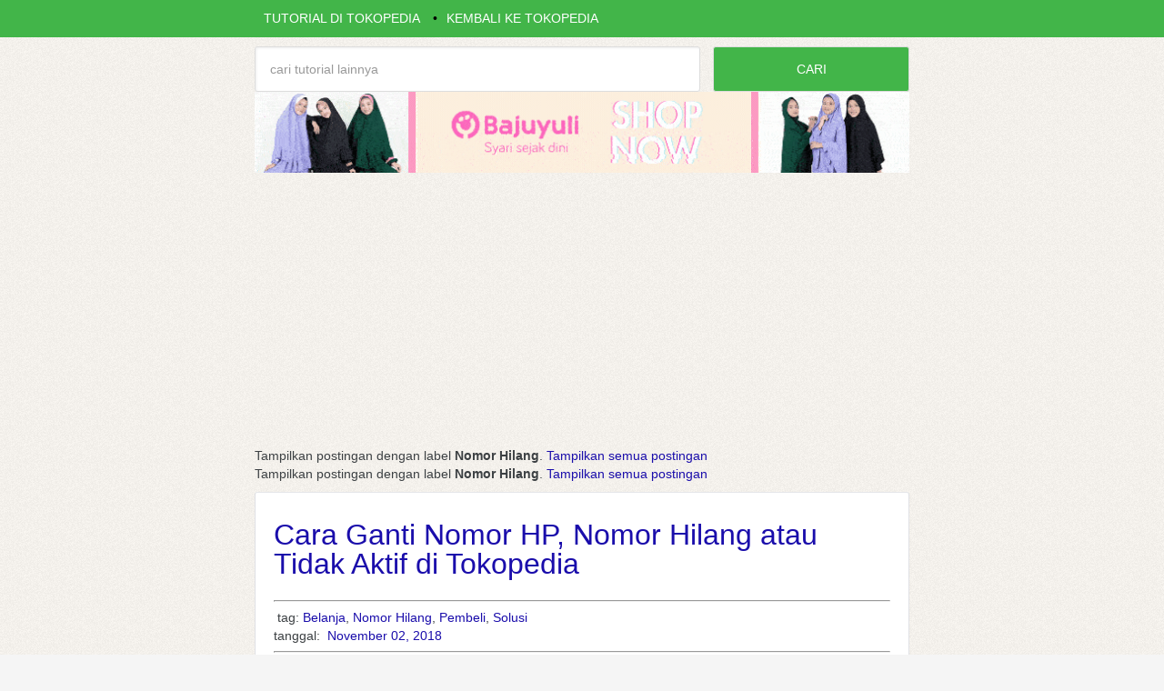

--- FILE ---
content_type: text/html; charset=UTF-8
request_url: https://www.caratokopedia.com/search/label/Nomor%20Hilang
body_size: 17856
content:
<!DOCTYPE html>
<!--[if IE 7]> <html class='ie ie7' expr:dir='data:blog.languageDirection' lang='en-US' xmlns='http://www.w3.org/1999/xhtml' xmlns:b='http://www.google.com/2005/gml/b' xmlns:data='http://www.google.com/2005/gml/data' xmlns:expr='http://www.google.com/2005/gml/expr'> <![endif]--><!--[if IE 8]> <html class='ie ie8' expr:dir='data:blog.languageDirection' lang='en-US' xmlns='http://www.w3.org/1999/xhtml' xmlns:b='http://www.google.com/2005/gml/b' xmlns:data='http://www.google.com/2005/gml/data' xmlns:expr='http://www.google.com/2005/gml/expr'> <![endif]--><!--[if !(IE 7) | !(IE 8) ]><!--><html dir='ltr' lang='en-US' xmlns='http://www.w3.org/1999/xhtml' xmlns:b='http://www.google.com/2005/gml/b' xmlns:data='http://www.google.com/2005/gml/data' xmlns:expr='http://www.google.com/2005/gml/expr'>
<!--<![endif]-->
<head>
<!--googlewebmaster-->
<meta charset='UTF-8'/>
<meta content='width=device-width, initial-scale=1' name='viewport'/>
<meta content='aWVfLtR6ZQ4kj2cEHJapUjAINtzIijDUkY9wzcz9xpY' name='google-site-verification'/>
<meta content='text/html; charset=UTF-8' http-equiv='Content-Type'/>
<meta content='blogger' name='generator'/>
<link href='https://www.caratokopedia.com/favicon.ico' rel='icon' type='image/x-icon'/>
<link href='https://www.caratokopedia.com/search/label/Nomor%20Hilang' rel='canonical'/>
<link rel="alternate" type="application/atom+xml" title="Tutorial di Tokopedia - Atom" href="https://www.caratokopedia.com/feeds/posts/default" />
<link rel="alternate" type="application/rss+xml" title="Tutorial di Tokopedia - RSS" href="https://www.caratokopedia.com/feeds/posts/default?alt=rss" />
<link rel="service.post" type="application/atom+xml" title="Tutorial di Tokopedia - Atom" href="https://www.blogger.com/feeds/547134462008060132/posts/default" />
<link rel="me" href="https://www.blogger.com/profile/18336201366431302963" />
<!--Can't find substitution for tag [blog.ieCssRetrofitLinks]-->
<meta content='Tips, trik, tutorial cara berbelanja dan berjualan di Tokopedia' name='description'/>
<meta content='https://www.caratokopedia.com/search/label/Nomor%20Hilang' property='og:url'/>
<meta content='Tutorial di Tokopedia' property='og:title'/>
<meta content='Tips, trik, tutorial cara berbelanja dan berjualan di Tokopedia' property='og:description'/>
<title>Tutorial di Tokopedia: Nomor Hilang</title>
<!--[if lt IE 9]> <script src="http://html5shim.googlecode.com/svn/trunk/html5.js"></script> <![endif]-->
<style id='page-skin-1' type='text/css'><!--
/*
-----------------------------------------------
Template Name  : The Funk
Author         : NewBloggerThemes.com
Author URL     : http://newbloggerthemes.com/
Theme URL      : http://newbloggerthemes.com/the-funk-blogger-template/
Created Date   : Tuesday, May 12, 2015
License        : GNU General Public License v2 or later
This template is free for both personal and commercial use, But to satisfy the 'attribution' clause of the license, you are required to keep the footer links intact which provides due credit to its authors.
----------------------------------------------- */
body#layout ul{list-style-type:none;list-style:none}
body#layout ul li{list-style-type:none;list-style:none}
body#layout #headerbwrap {height:auto;}
body#layout #content {}
body#layout .nav-headernbt {display:none;}
body#layout .nav-primarynbt {display:none;}
body#layout .widget_search {display:none;}
/* Variable definitions
====================
*/
/* Use this with templates/template-twocol.html */
.section, .widget {
margin:0;
padding:0;
}
/*
HTML5 Reset
---------------------------------------------------------------------------------------------------- */
/* Baseline Normalize
normalize.css v2.1.2 | MIT License | git.io/normalize
--------------------------------------------- */
article,aside,details,figcaption,figure,footer,header,hgroup,main,nav,section,summary {
display: block;
}
audio,canvas,video {
display: inline-block;
}
audio:not([controls]) {
display: none;
height: 0;
}
[hidden] {
display: none;
}
html {
font-family: sans-serif;
-ms-text-size-adjust: 100%;
-webkit-text-size-adjust: 100%;
}
body {
margin: 0;
}
a:focus {
outline: thin dotted;
}
a:active,a:hover {
outline: 0;
}
h1 {
font-size: 1.5em;
margin: .67em 0;
}
abbr[title] {
border-bottom: 1px dotted;
}
b,strong {
font-weight: bold;
}
dfn {
font-style: italic;
}
hr {
-moz-box-sizing: content-box;
box-sizing: content-box;
height: 0;
}
mark {
background: #ff0;
color: #000;
}
code,kbd,pre,samp {
font-family: monospace,serif;
font-size: 1em;
}
pre {
white-space: pre-wrap;
}
q {
quotes: "\201C" "\201D" "\2018" "\2019";
}
small {
font-size: 80%;
}
sub,sup {
font-size: 75%;
line-height: 0;
position: relative;
vertical-align: baseline;
}
sup {
top: -0.5em;
}
sub {
bottom: -0.25em;
}
img {
border: 0;
}
svg:not(:root) {
overflow: hidden;
}
figure {
margin: 0;
}
fieldset {
border: 1px solid silver;
margin: 0 2px;
padding: .35em .625em .75em;
}
legend {
border: 0;
padding: 0;
}
button,input,select,textarea {
font-family: inherit;
font-size: 100%;
margin: 0;
}
button,input {
line-height: normal;
}
button,select {
text-transform: none;
}
button,html input[type="button"],input[type="reset"],input[type="submit"] {
-webkit-appearance: button;
cursor: pointer;
}
button[disabled],html input[disabled] {
cursor: default;
}
input[type="checkbox"],input[type="radio"] {
box-sizing: border-box;
padding: 0;
}
input[type="search"] {
-webkit-appearance: textfield;
-moz-box-sizing: content-box;
-webkit-box-sizing: content-box;
box-sizing: content-box;
}
input[type="search"]::-webkit-search-cancel-button,input[type="search"]::-webkit-search-decoration {
-webkit-appearance: none;
}
button::-moz-focus-inner,input::-moz-focus-inner {
border: 0;
padding: 0;
}
textarea {
overflow: auto;
vertical-align: top;
}
table {
border-collapse: collapse;
border-spacing: 0;
}
/* Box Sizing
--------------------------------------------- */
*,
input[type="search"] {
-webkit-box-sizing: border-box;
-moz-box-sizing: border-box;
box-sizing: border-box;
}
/* Float Clearing
--------------------------------------------- */
.clearfix:before,
.hentry:before,
.footer-widgetsnbt:before,
.nav-primarynbt:before,
.nav-secondarynbt:before,
.site-containernbt:before,
.site-footernbt:before,
.site-headernbt:before,
.site-innernbt:before,
.wrapnbt:before {
content: " ";
display: table;
}
.clearfix:after,
.hentry:after,
.footer-widgetsnbt:after,
.nav-primarynbt:after,
.nav-secondarynbt:after,
.site-containernbt:after,
.site-footernbt:after,
.site-headernbt:after,
.site-innernbt:after,
.wrapnbt:after {
clear: both;
content: " ";
display: table;
}
/*
Defaults
---------------------------------------------------------------------------------------------------- */
/* Typographical Elements
--------------------------------------------- */
html {
font-size: 62.5%;
/* 10px browser default */
;
}
body {
background-color: #f5f5f5;
background-attachment: scroll;
color: #3c4043;
font-family: Rokkitt,sans-serif;
font-size: 14px;
font-weight: 300;
line-height: 20px;
}
a,
button,
input:focus,
input[type="button"],
input[type="reset"],
input[type="submit"],
textarea:focus,
.button {
-webkit-transition: all 0.1s ease-in-out;
-moz-transition: all 0.1s ease-in-out;
-ms-transition: all 0.1s ease-in-out;
-o-transition: all 0.1s ease-in-out;
transition: all 0.1s ease-in-out;
}
::-moz-selection {
background-color: #333;
color: #fff;
}
::selection {
background-color: #333;
color: #fff;
}
a {
color: #666;
text-decoration: none;
}
a img {
margin-bottom: -4px;
margin-bottom: -0.4rem;
}
a:hover {
color: #333;
text-decoration: underline;
}
p {
margin: 0 0 24px;
margin: 0 0 2.4rem;
padding: 0;
}
strong {
font-weight: 700;
}
ol,
ul {
margin: 0;
padding: 0;
}
blockquote,
blockquote::before {
color: #999;
}
blockquote {
margin: 20px 20px 12px;
margin: 2rem 2rem 1.2rem;
}
blockquote::before {
content: "\201C";
display: block;
font-size: 30px;
font-size: 3rem;
height: 0;
left: -20px;
position: relative;
top: -10px;
}
.entry-content code {
background-color: #333;
color: #ddd;
}
cite {
font-style: normal;
}
/* Headings
--------------------------------------------- */
h1,
h2,
h3,
h4,
h5,
h6 {
color: #333;
font-family: Rokkitt, sans-serif;
font-weight: 550;
line-height: 0.8;
margin: 0 0 16px;
margin: 0 0 1.6rem;
}
h1 {
font-size: 30px;
font-size: 3.0rem;
}
h2 {
font-size: 24px;
font-size: 2.4rem;
}
h3 {
font-size: 18px;
font-size: 1.8rem;
}
h4 {
font-size: 15px;
font-size: 1.5rem;
}
h5 {
font-size: 13px;
font-size: 1.3rem;
}
h6 {
font-size: 12px;
font-size: 1.2rem;
}
/* Objects
--------------------------------------------- */
embed,
iframe,
img,
object,
video {
max-width: 100%;
}
/* Forms
--------------------------------------------- */
input,
select,
textarea {
background-color: #fff;
border: 1px solid #ddd !important;
border-radius: 3px;
box-shadow: 1px 1px 3px #eee inset;
color: #999;
font-size: 14px;
font-size: 1.4rem;
padding: 16px;
padding: 1.6rem;
width: 100%;
}
input:focus,
textarea:focus {
border: 1px solid #999;
outline: none;
}
::-moz-placeholder {
color: #999;
opacity: 1;
}
::-webkit-input-placeholder {
color: #999;
}
button,
input[type="button"],
input[type="reset"],
input[type="submit"],
.button,
.entry-content .button {
background-color: #42b549;
border: none;
box-shadow: none;
color: #fff;
cursor: pointer;
padding: 16px 24px;
padding: 1.6rem 2.4rem;
text-transform: uppercase;
width: auto;
}
button:hover,
input:hover[type="button"],
input:hover[type="reset"],
input:hover[type="submit"],
.button:hover,
.entry-content .button:hover {
background-color: #000 !important;
}
.entry-content .button:hover {
color: #fff;
}
.button {
border-radius: 3px;
display: inline-block;
}
input[type="search"]::-webkit-search-cancel-button,
input[type="search"]::-webkit-search-results-button {
display: none;
}
/* Tables
--------------------------------------------- */
table {
border-collapse: collapse;
border-spacing: 0;
line-height: 2;
margin-bottom: 10px;
margin-bottom: 1rem;
width: 100%;
}
tbody {
border-bottom: 1px solid #ddd;
}
th,
td {
text-align: left;
}
th {
font-weight: bold;
text-transform: uppercase;
}
td {
border-top: 1px solid #ddd;
padding: 6px 0;
padding: 0.6rem 0;
}
/*
Structure and Layout
---------------------------------------------------------------------------------------------------- */
/* Site Containers
--------------------------------------------- */
.site-innernbt,
.wrapnbt {
margin: 0 auto;
max-width: 720px;
}
.site-innernbt {
clear: both;
padding-top: 10px;
padding-top: 1rem;
padding-bottom: 10px;
padding-bottom: 1rem;
}
/* Content */
.contentnbt {
float: left;
width: 100%;
}
.full-width-content .contentnbt {
width: 100%;
}
.search-formnbt input[type="submit"] {
border: 0;
clip: rect(0, 0, 0, 0);
height: 1px;
margin: -1px;
padding: 0;
position: absolute;
width: 1px;
}
/* Titles
--------------------------------------------- */
.entry-title {
font-size: 32px;
line-height: 1;
word-wrap: break-word;
}
h2.entry-title:hover {
color: #000 !important;
}
.footer-widgetsnbt .widget h2, .footer-widgetsnbt .widget h3 {
font-size: 18px;
font-size: 1.8rem;
margin-bottom: 24px;
margin-bottom: 2.4rem;
font-weight: bold;
}
/*
Widgets
---------------------------------------------------------------------------------------------------- */
.widget img {
height: auto;
}
/*
.children {
margin-left: 10px;
}
.children li {
list-style-type: circle !important;
}
.widget .sub-menu {
margin-left: 10px;
}
.widget .sub-menu li {
list-style-type: circle;
}
*/
/*
Site Header
---------------------------------------------------------------------------------------------------- */
.site-headernbt {
background-color: #fff;
}
.site-headernbt .wrapnbt {
padding: 40px 0;
padding: 4rem 0;
}
/* Title Area
--------------------------------------------- */
.title-areanbt {
float: left;
font-family: Rokkitt, sans-serif;
font-weight: 700;
padding: 16px 0;
padding: 1.6rem 0;
width: 320px;
}
/*
.header-imagenbt .title-areanbt {
padding: 0;
}
*/
.namablog {
display: block;
border: 5px !important;
line-height: 1;
margin: 0 0 0px;
margin: 0 0 0.0rem;
text-transform: uppercase;
}
.site-titlenbt a,
.site-titlenbt a:hover {
color: #333;
}
.site-descriptionnbt {
color: #999;
font-size: 16px;
font-size: 1.6rem;
font-weight: 300;
line-height: 1;
margin-bottom: 0;
}
/* Full width header, no widgets */
.header-full-width .title-areanbt,
.header-full-width .site-titlenbt {
width: 100%;
}
.header-imagenbt .site-descriptionnbt,
.header-imagenbt .site-titlenbt a {
display: block;
text-indent: -9999px;
}
/* Logo, hide text */
/*
.header-imagenbt .site-headernbt .wrapnbt {
padding: 0;
}
.header-imagenbt .site-titlenbt a {
float: left;
min-height: 164px;
width: 100%;
}
*/
/* Widget Area
--------------------------------------------- */
.site-headernbt .widget-areanbt {
float: right;
text-align: right;
width: 800px;
}
/*
.header-imagenbt .site-headernbt .widget-areanbt {
padding: 40px 0;
padding: 4rem 0;
}
*/
.site-headernbt .search-formnbt {
float: right;
margin-top: 24px;
margin-top: 2.4rem;
}
/*
Site Navigation
---------------------------------------------------------------------------------------------------- */
.thefunk-nav-menunbt {
clear: both;
color: BLACK;
font-family: Rokkitt, sans-serif;
line-height: 1.5;
width: 100%;
}
.thefunk-nav-menunbt li {
display: inline-block;
text-align: left;
}
.thefunk-nav-menunbt a {
border: none;
color: white !important;
display: block;
padding: 10px 10px;
padding: 1rem 1rem;
position: relative;
}
.thefunk-head-navnbt a {
color: black !important;
}
.thefunk-nav-menunbt a:hover,
.thefunk-nav-menunbt .current-menu-item > a,
.thefunk-nav-menunbt .sub-menu .current-menu-item > a:hover {
color: #333 !important;
}
.thefunk-nav-menunbt .sub-menu .current-menu-item > a {
color: #999 !important;
}
.thefunk-nav-menunbt > li > a {
text-transform: uppercase;
}
.thefunk-nav-menunbt .sub-menu {
left: -9999px;
opacity: 0;
position: absolute;
-webkit-transition: opacity .4s ease-in-out;
-moz-transition: opacity .4s ease-in-out;
-ms-transition: opacity .4s ease-in-out;
-o-transition: opacity .4s ease-in-out;
transition: opacity .4s ease-in-out;
width: 200px;
z-index: 99;
}
.thefunk-nav-menunbt .sub-menu a {
color: black !important;
background-color: #fff;
border: 1px solid #eee;
border-top: none;
font-size: 14px;
font-size: 1.4rem;
padding: 16px 20px;
padding: 1.6rem 2rem;
position: relative;
width: 200px;
}
.thefunk-nav-menunbt .sub-menu .sub-menu {
margin: -54px 0 0 199px;
}
.thefunk-nav-menunbt li:hover {
position: static;
}
.thefunk-nav-menunbt li:hover > .sub-menu {
left: auto;
opacity: 1;
}
.thefunk-nav-menunbt > .first > a {
padding-left: 0;
}
.thefunk-nav-menunbt > .last > a {
padding-right: 0;
}
.thefunk-nav-menunbt > .right {
display: inline-block;
float: right;
list-style-type: none;
padding: 28px 0;
padding: 2.8rem 0;
text-transform: uppercase;
}
.thefunk-nav-menunbt > .right > a {
display: inline;
padding: 0;
}
.thefunk-nav-menunbt > .rss > a {
margin-left: 48px;
margin-left: 4.8rem;
}
.thefunk-nav-menunbt > .search {
padding: 14px 0 0;
padding: 1.4rem 0 0;
}
/* Site Header Navigation
--------------------------------------------- */
.site-headernbt .sub-menu {
border-top: 1px solid #eee;
}
.site-headernbt .sub-menu .sub-menu {
margin-top: -55px;
}
/* Primary Navigation
--------------------------------------------- */
.nav-primarynbt {
background-color: #42b549;
}
.nav-primarynbt .namablog{
background-color: #42b549;
}
.nav-primarynbt a:hover,
.nav-primarynbt .current-menu-item > a {
color: #000;
}
.nav-primarynbt .sub-menu a:hover {
color: #000;
}
/* Secondary Navigation
--------------------------------------------- */
.nav-secondarynbt {
background-color: #fff;
}
/*
Content Area
---------------------------------------------------------------------------------------------------- */
/* Entries
--------------------------------------------- */
.hentry {
background-color: #fff;
-webkit-border-radius: 3px;
-moz-border-radius: 3px;
border-radius: 3px;
margin-top: 10px;
margin-top: 1rem;
margin-bottom: 0;
margin-bottom: 0;
padding: 20px 20px 12px;
padding: 2rem 2rem 1.2rem;
border-color: #E5E6E9 #DFE0E4 #D0D1D5;
border-style: solid;
border-width: 1px;
}
.entry-content a {
border-bottom: 1px solid #ddd;
color: #0000EE;
}
.entry-content a:hover {
color: #333;
}
.pbtsharethisbutt a {
border-bottom: 1px solid #ddd;
color: #42b549;
}
.entry-content ol,
.entry-content p,
.entry-content ul,
.quote-caption {
margin-bottom: 26px;
margin-bottom: 2.6rem;
}
.entry-content ol,
.entry-content ul {
margin-left: 40px;
margin-left: 4rem;
}
.entry-content ol li {
list-style-type: decimal;
}
.entry-content ul li {
list-style-type: disc;
}
.entry-content ol ol,
.entry-content ul ul {
margin-bottom: 0;
}
.entry-content .search-formnbt {
width: 50%;
}
.entry-metanbt {
color: #999;
font-family: Rokkitt,sans-serif;
font-size: 16px;
font-size: 1.6rem;
}
.entry-metanbt i {
margin-right: 3px;
}
.entry-header .entry-metanbt {
margin-bottom: 24px;
margin-bottom: 2.4rem;
}
.entry-footernbt .entry-metanbt {
border-top: 2px solid #f5f5f5;
margin: 0 -40px;
margin: 0 -4rem;
padding: 32px 40px 8px;
padding: 3.2rem 4rem 0.8rem;
}
.entry-categoriesnbt,
.entry-tagsnbt {
display: block;
}
/*sitemap-----*/
#sitemap123 {
max-width: 720px;
background-color: #42b549;
color: white;
clear: both;
padding: 20px 20px 16px;
padding: 2rem 2rem 1.6rem;
margin-left: auto;
margin-right: auto;
display: block;
}
#sitemap123 a {
color: white;
}
td.toc-header-col2 {display: none}
td.toc-entry-col2 {display: none}
/*sitemap-----*/
/*
Footer Widgets
---------------------------------------------------------------------------------------------------- */
.footer-widgetsnbt {
background-color: #333;
color: #999;
clear: both;
padding: 20px 20px 16px;
padding: 2rem 2rem 1.6rem;
}
.footer-widgetsnbt-1,
.footer-widgetsnbt-2,
.footer-widgetsnbt-3 {
width: 350px;
}
.footer-widgetsnbt-2 {
width: 350px;
}
.footer-widgetsnbt-1 {
margin-right: 40px;
margin-right: 4rem;
}
.footer-widgetsnbt-1,
.footer-widgetsnbt-2 {
float: left;
}
.footer-widgetsnbt-3 {
float: right;
}
.footer-widgetsnbt a {
/*border-bottom: 1px solid #666;*/
color: #999;
}
.footer-widgetsnbt a:hover {
color: #ddd;
}
.footer-widgetsnbt .widget {
margin-bottom: 24px;
margin-bottom: 2.4rem;
}
.footer-widgetsnbt .widget-title {
color: #fff;
}
.footer-widgetsnbt li {
list-style-type: none;
margin-bottom: 8px;
margin-bottom: 0.8rem;
word-wrap: break-word;
}
.footer-widgetsnbt h2 {
color: #FFF;
}
/*
Site Footer
---------------------------------------------------------------------------------------------------- */
.site-footernbt {
background-color: #fff;
color: #999;
font-size: 14px;
font-size: 1.4rem;
padding: 25px 0;
padding: 2.5rem 0;
text-align: center;
}
.site-footernbt a {
border-bottom: 1px solid #ddd;
}
.site-footernbt p {
margin-bottom: 0;
}
/*
Media Queries
---------------------------------------------------------------------------------------------------- */
@media only screen and (-webkit-min-device-pixel-ratio: 1.5),
only screen and (-moz-min-device-pixel-ratio: 1.5),
only screen and (-o-min-device-pixel-ratio: 3/2),
only screen and (min-device-pixel-ratio: 1.5) {
.header-imagenbt .site-headernbt .wrapnbt {
background: url(images/logo@2x.png) no-repeat left;
background-size: 320px 164px;
}
}
@media only screen and (max-width: 460px) {
.footer-widgetsnbt-3 {
float: left;
}
.postwrap .item img {
max-height: 142px;
}
.postwrap .item {
width: 85% !important;
}
}
.timeline_items_wrapper {
position: relative;
width: 100%;
}
.postwrap .timeline_items {
padding: 0px;
}
.postwrap.postwrapBlog .item, .postwrap.postwrapBlog .item_open {
}
.postwrap .item {
width: 700px;
background: #fff;
color: #777;
font-size: 14px;
line-height: 14px;
position: relative;
margin: 20px;
float: left;
border-color: #E5E6E9 #DFE0E4 #D0D1D5;
border-style: solid;
border-width: 1px;
}
a.image_rollover_bottom, a.image_rollover_right, a.image_rollover_top, a.image_rollover_left {
margin: 0px;
display: block;
text-align: center;
position: relative;
overflow: hidden;
}
a {
text-decoration: none;
color: #1a0dab;
}
.postwrap .item img {
margin-top: 0px;
width: auto;
height: auto;
display: inline;
}
article img {
width: auto;
height: auto;
}
a.image_rollover_bottom img, a.image_rollover_right img, a.image_rollover_top img, a.image_rollover_left img {
display: block;
}
a img {
border: 0px none;
}
.postwrap.postwrapBlog .item .post_date {
font-family: Montserrat;
background: none repeat scroll 0% 0% #42b549;
color: #FFF;
border-radius: 50%;
width: 35px;
height: 35px;
padding: 15px;
text-align: center;
font-size: 24px;
line-height: 24px;
margin: -34px 18px 0px 0px;
float: right;
position: relative;
z-index: 2;
-moz-box-sizing: content-box;
-webkit-box-sizing: content-box;
box-sizing: content-box;
}
.postwrap .item h2 {
font-family: Montserrat;
padding: 20px 20px 10px;
margin: 0px;
font-size: 25px;
line-height: 25px;
color: #42b549;
}
h2 {
font-size: 30px;
}
h1, h2, h3, h4, h5, h6 {
font-weight: normal;
color: #313131;
margin: 10px 0px;
}
.postwrap .item span {
display: block;
margin: 0px 20px 10px;
}
.readmorenbt {
font-family: Montserrat;
padding: 10px;
font-size: 12px;
line-height: 12px;
float: left;
color: #FFF !important;
cursor: pointer;
margin: 0;
border-radius: 3px;
background: none repeat scroll 0% 0% #42b549;
transition: background-color 300ms ease 0s;
}
a.readmorenbt:hover {
background: #000 !important;
color: #fff  !important;
}
.postwrap.postwrapBlog .item .post_date span {
display: block;
width: auto;
height: auto;
font-size: 12px;
line-height: 12px;
margin: 0px;
}
.meta-category {
font-family: "Raleway",sans-serif;
font-size: 13px;
font-weight: 600;
left: 0px;
line-height: 13px;
position: absolute;
text-transform: uppercase;
top: 0px;
margin: 0px !important;
}
.meta-category a {
background: none repeat scroll 0% 0% #42b549;
color: #FFF !important;
display: inline-block;
font-size: 13px;
line-height: 21px;
padding: 5px 10px;
text-decoration: none;
}
/* RIBBON BANNERS */
.ribbonnbt {
position: absolute;
top: 0;
right: 0;
z-index: 5;
text-align: center;
}
/* reset certain elements (in case of conflicting CSS for classes, links, etc.) */
.ribbonnbt .textnbt,
.ribbonnbt .bannernbt,
.ribbonnbt a {
margin: 0;
padding: 0;
border: 0;
outline: 0;
font-size: 100%;
vertical-align: baseline;
background: transparent;
}
.ribbonnbt a {
color: #fff;
text-decoration: none;
}
.no-css-transforms .ribbonnbt {
font-size: 1em;
position: relative;
width: 100%;
}
.ribbonnbt .bannernbt {
-webkit-transform: rotate(45deg);
-moz-transform: rotate(45deg);
-ms-transform: rotate(45deg);
-o-transform: rotate(45deg);
transform: rotate(45deg);
color: #fff;
-webkit-font-smoothing: antialiased;
display: block;
float: right;
position: relative;
right: -14px;
top: 22px;
width: 100px;
}
.ribbon-smallnbt .bannernbt {
right: -8px;
top: 15px;
width: 65px;
}
.ribbon-largenbt .bannernbt {
right: -20px;
top: 32px;
width: 150px;
}
.ribbonnbt .bannernbt::after,
.ribbonnbt .bannernbt::before {
content: '';
display: block;
height: 12px;
position: absolute;
width: 30px;
}
.ribbon-smallnbt .bannernbt::after,
.ribbon-smallnbt .bannernbt::before {
height: 6px;
width: 20px;
}
.ribbon-largenbt .bannernbt::after,
.ribbon-largenbt .bannernbt::before {
height: 18px;
width: 45px;
}
.ribbonnbt .bannernbt::before {
-webkit-transform: skewY(-45deg) translate(50%,15px);
-moz-transform: skewY(-45deg) translate(50%,15px);
-ms-transform: skewY(-45deg) translate(50%,15px);
-o-transform: skewY(-45deg) translate(50%,15px);
-webkit-transform-origin: 100% center;
-moz-transform-origin: 100% center;
-ms-transform-origin: 100% center;
-o-transform-origin: 100% center;
left: -45px;
}
.ribbon-smallnbt .bannernbt::before {
top: -5px;
left: -30px;
}
.ribbon-largenbt .bannernbt::before {
top: 9px;
left: -68px;
}
.ribbonnbt .bannernbt::after {
-webkit-transform: translate(100%,-100%) skewY(45deg) translateX(-58%);
-moz-transform: translate(100%,-100%) skewY(45deg) translateX(-58%);
-ms-transform: translate(100%,-100%) skewY(45deg) translateX(-58%);
-o-transform: translate(100%,-100%) skewY(45deg) translateX(-58%);
-webkit-transform-origin: 0 center;
-moz-transform-origin: 0 center;
-ms-transform-origin: 0 center;
-o-transform-origin: 0 center;
right: -17px;
}
.ribbon-smallnbt .bannernbt::after {
top: 18px;
right: -12px;
}
.ribbon-largenbt .bannernbt::after {
top: 45px;
right: -26px;
}
.no-css-transforms .ribbonnbt .bannernbt {
position: static;
width: 100%;
float: none;
font-size: 10px;
}
.ribbonnbt .textnbt {
position: relative;
z-index: 2;
padding: 6px 0;
font-size: 12px;
font-weight: bold;
min-height: 18px;
line-height: 18px;
text-shadow: 1px 1px 1px rgba(0, 0, 0, 0.20);
white-space: nowrap;
text-overflow: ellipsis;
}
/* small text */
.ribbon-smallnbt .textnbt {
padding: 3px 0;
font-size: 8px;
min-height: 14px;
line-height: 14px;
}
/* large text */
.ribbon-largenbt .textnbt {
padding: 9px 0;
font-size: 18px;
min-height: 28px;
line-height: 28px;
}
.ribbonnbt .textnbt::before,
.ribbonnbt .textnbt::after {
content: '';
display: block;
height: 30px;
position: absolute;
top: 0;
width: 100%;
z-index: -1;
}
/* small text */
.ribbonnbt.ribbon-smallnbt .textnbt::before,
.ribbonnbt.ribbon-smallnbt .textnbt::after {
height: 20px;
}
/* large text */
.ribbonnbt.ribbon-largenbt .textnbt::before,
.ribbonnbt.ribbon-largenbt .textnbt::after {
height: 46px;
}
.ribbonnbt .textnbt::before {
-webkit-transform: translateX(-15%) skewX(-45deg);
-moz-transform: translateX(-15%) skewX(-45deg);
-ms-transform: translateX(-15%) skewX(-45deg);
-o-transform: translateX(-15%) skewX(-45deg);
}
.ribbonnbt .textnbt::after {
-webkit-transform: translateX(15%) skewX(45deg);
-moz-transform: translateX(15%) skewX(45deg);
-ms-transform: translateX(15%) skewX(45deg);
-o-transform: translateX(15%) skewX(45deg);
}
.no-css-transforms .ribbonnbt .textnbt {
height: 25px;
padding: 3px;
}
/*--- Ribbon ---*/
.ribbon-color .bannernbt::after,
.ribbon-color .bannernbt::before {
background-color: black;
}
.ribbon-color .textnbt::before,
.ribbon-color .textnbt::after,
.no-css-transforms .ribbon-color .textnbt {
background-color: #42b549;
}
.search-querynbt {
width: 68% !important;
}
.search-submitnbt {
width: 30% !important;
float: right;
}
h2.date-header {
margin: 10px 0px;
display: none;
}
.main .widget {
margin: 0 0 5px;
padding: 0 0 2px;
}
.main .Blog {
border-bottom-width: 0;
}
#header .description {
}
.feed-links {
clear: both;
}
.post-iconspbt {
margin: 5px 0 0 0;
padding: 0px;
}
.post-locationpbt {
margin: 5px 0;
padding: 0px;
}
.related-postbwrap {
margin: 10px auto 0;
}
.related-postbwrap h4 {
font-weight: bold;
margin: 10px 0;
}
.related-post-style-2,.related-post-style-2 li {
list-style: none;
margin: 0;
padding: 0;
}
.related-post-style-2 li {
border-top: 0px solid #eee;
overflow: hidden;
padding: 10px 0px;
}
.related-post-style-2 li:first-child {
border-top: none;
}
.related-post-style-2 .related-post-item-thumbnail {
width: 80px;
height: 80px;
max-width: none;
max-height: none;
background-color: transparent;
border: none;
float: left;
margin: 2px 10px 0 0;
padding: 0;
}
.related-post-style-2 .related-post-item-title {
font-weight: normal;
font-size: 100%;
}
.related-post-style-2 .related-post-item-summary {
display: block;
}
.pbtsharethisbutt {
overflow: hidden;
padding: 10px 0 5px;
margin: 0;
}
.pbtsharethisbutt ul {
list-style: none;
list-style-type: none;
margin: 0;
padding: 0;
}
.pbtsharethisbutt ul li {
float: left;
margin: 0;
padding: 0;
list-style: none;
list-style-type: none;
}
.pbtsharethisbutt ul li a {
padding: 0 10px;
display: inline-block;
border: none;
}
.pbtsharethisbutt ul li a:hover {
}
.separator a[style="margin-left: 1em; margin-right: 1em;"] {margin-left: auto!important;margin-right: auto!important;}
.separator a[style="clear: left; float: left; margin-bottom: 1em; margin-right: 1em;"] {clear: none !important; float: none !important; margin-bottom: 0em !important; margin-right: 0em !important;}
.separator a[style="clear: left; float: left; margin-bottom: 1em; margin-right: 1em;"] img {float: left !important; margin: 0px 10px 10px 0px;}
.separator a[style="clear: right; float: right; margin-bottom: 1em; margin-left: 1em;"] {clear: none !important; float: none !important; margin-bottom: 0em !important; margin-left: 0em !important;}
.separator a[style="clear: right; float: right; margin-bottom: 1em; margin-left: 1em;"] img {float: right !important; margin: 0px 0px 10px 10px;}
.reaction-buttons table{
border:none;
margin-bottom:5px;
}
.reaction-buttons table, .reaction-buttons td{
border:none !important;
}
.pbtthumbimg {
float:left;
margin:0px 10px 5px 0px;
padding:4px;
border:0px solid #eee;
background:none;
width:200px;
height:auto;
}
body {
background-image: url(https://blogger.googleusercontent.com/img/b/R29vZ2xl/AVvXsEj6AQVJIU9uzkqgm6BYKmhBMhQwvvb-PAX6WtA32v1t9qL8icSr5i341jGiwV580MuEWtHx1ZR1JoTq1Y2nwmlP9AwQOk-QuiI2ewBXJCza3ckBpRDgpODjjyidhm8kZpTdZGFFNzezyHFh/s1600/body.png);
background-repeat: repeat;
background-position: top left;
background-attachment: scroll;
}
.social-buttonsnbt {
font-size: 15px !important;
margin: 0 0 5px 0 !important;
padding: 0 !important;
text-align:center;
line-height: 1;
}
.social-buttonsnbt a {
border: none !important;
}
/* POPULAR POST WIDGET */
.PopularPosts {
background-color:white;
padding: 10px 20px 0 20px;}
.PopularPosts .item-snippet {
font-size: 70%;
color: #42b549;
padding: 5px 0 0 0;
}
.PopularPosts ul li {
box-shadow: 0 0 0 1px black;
color: #2f0dab;
padding: 3px 6px;
margin: 5px;
font-size: 120%;
}
.PopularPosts .item-thumbnail {
max-width: 130px;
height: auto;
border-right: 5px solid #fff;
margin: 0px 10px 10px 0px !important;
position: relative;
float: left;
}
.mobile .PopularPosts .item-thumbnail {
margin: 0px 6px 0px 0px;
display: inline;
float: left;
.mobile .PopularPosts .item-thumbnail a img {
display: block;
margin: 0px;
padding: 0px;
height: 48px;
width: 48px;
}

--></style>
<!-- untuk feed homepage snippet-->
<script type='text/javascript'>
summary_noimg = 350;
summary_img = 500;
img_thumb_height = 150;
img_thumb_width = 200; 
</script>
<script type='text/javascript'>
//<![CDATA[
function removeHtmlTag(strx,chop){ 
if(strx.indexOf("<")!=-1)
{
var s = strx.split("<"); 
for(var i=0;i<s.length;i++){ 
if(s[i].indexOf(">")!=-1){ 
s[i] = s[i].substring(s[i].indexOf(">")+1,s[i].length); 
} 
} 
strx =  s.join(""); 
}
chop = (chop < strx.length-1) ? chop : strx.length-2; 
while(strx.charAt(chop-1)!=' ' && strx.indexOf(' ',chop)!=-1) chop++; 
strx = strx.substring(0,chop-1); 
return strx+'...'; 
}
function createSummaryAndThumb(pID){
var div = document.getElementById(pID);
var imgtag = "";
var img = div.getElementsByTagName("img");
var summ = summary_noimg;
if(img.length>=1) {
imgtag = '<img src="'+img[0].src+'" class="pbtthumbimg"/>';
summ = summary_img;
}

var summary = imgtag + '<div>' + removeHtmlTag(div.innerHTML,summ) + '</div>';
div.innerHTML = summary;
}
//]]>
</script>
<!-- /untuk feed homepage snippet-->
<script async='async' data-ad-client='ca-pub-3048631008455801' src='https://pagead2.googlesyndication.com/pagead/js/adsbygoogle.js'></script>

</head><!--<head>
<link href='https://www.blogger.com/static/v1/widgets/2944754296-widget_css_bundle.css' rel='stylesheet' type='text/css'/>
<link href='https://www.blogger.com/dyn-css/authorization.css?targetBlogID=547134462008060132&amp;zx=4e5dc13e-442a-4cb0-a11f-a54159a1844f' media='none' onload='if(media!=&#39;all&#39;)media=&#39;all&#39;' rel='stylesheet'/><noscript><link href='https://www.blogger.com/dyn-css/authorization.css?targetBlogID=547134462008060132&amp;zx=4e5dc13e-442a-4cb0-a11f-a54159a1844f' rel='stylesheet'/></noscript>
<meta name='google-adsense-platform-account' content='ca-host-pub-1556223355139109'/>
<meta name='google-adsense-platform-domain' content='blogspot.com'/>

</head>-->
<body>
<div class='site-containernbt'>
<nav class='nav-primarynbt'>
<div class='wrapnbt'>
<ul class='thefunk-nav-menunbt'>
<li><div class='namablog'><a href='https://www.caratokopedia.com/'>Tutorial di Tokopedia</a></div></li>
  &#8226;<li><a href='https://shope.ee/7ze3g7Wd1t' target='_blank' title='baju muslim anak perempuan'>Kembali ke Tokopedia</a></li>
</ul>
</div>
</nav>
<div class='site-innernbt'>
<div class='content-sidebar-wrapnbt'>
<div class='contentnbt'>
<div class='widget widget_search'>
<form action='/search' id='searchformnbt' method='get' role='search'>
<div>
<input class='search-querynbt' id='s' name='q' placeholder='cari tutorial lainnya' type='text'/>
<input class='search-submitnbt' id='searchsubmitnbt' type='submit' value='Cari'/>
</div>
</form>
</div>
<div class='mainblogsec section' id='mainblogsec'><div class='widget HTML' data-version='1' id='HTML1'>
<div class='widget-content'>
<a href="https://shope.ee/8zWarzjc2b" target="_blank" title="Jual gamis anak perempuan murah"><img src="https://bajuyuli.com/external/gamis-anak-bajuyuli.gif" alt="Bajuyuli baju muslim anak perempuan" /></a>
</div>
</div><div class='widget Blog' data-version='1' id='Blog1'>
<div class='blog-posts hfeed'>
<div class='status-msg-wrap'>
<div class='status-msg-body'>
Tampilkan postingan dengan label <b>Nomor Hilang</b>. <a href="https://www.caratokopedia.com/">Tampilkan semua postingan</a>
</div>
<div class='status-msg-border'>
<div class='status-msg-bg'>
<div class='status-msg-hidden'>Tampilkan postingan dengan label <b>Nomor Hilang</b>. <a href="https://www.caratokopedia.com/">Tampilkan semua postingan</a></div>
</div>
</div>
</div>
<div style='clear: both;'></div>
<!--Can't find substitution for tag [defaultAdStart]-->

          <div class="date-outer">
        
<h2 class='date-header'><span>Jumat, 02 November 2018</span></h2>

          <div class="date-posts">
        
<div class='post-outer'>
<article class='post hentry' itemprop='blogPost' itemscope='itemscope' itemtype='http://schema.org/BlogPosting'>
<meta content='https://www.caratokopedia.com/' itemprop='mainEntityOfPage'/>
<meta content='Cara Ganti Nomor HP, Nomor Hilang atau Tidak Aktif di Tokopedia' itemprop='headline'/>
<div itemprop='author' itemscope='itemscope' itemtype='https://schema.org/Person'>
<meta content='Akhmad Syahroni' itemprop='name'/></div>
<meta content='2022-03-21T03:19:23Z' itemprop='dateModified'/>
<div itemprop='publisher' itemscope='' itemtype='https://schema.org/Organization'>
<span itemprop='logo' itemscope='' itemtype='https://schema.org/ImageObject'>
<meta itemprop='ImageObject' src='https://www.caratokopedia.com/favicon.ico'/>
<meta content='https://www.caratokopedia.com/' itemprop='url'/>
<meta content='5' itemprop='width'/>
<meta content='5' itemprop='height'/>
</span>
<meta content='Tutorial di Tokopedia' itemprop='name'/>
</div>
<meta content='https://blogger.googleusercontent.com/img/b/R29vZ2xl/AVvXsEibi_qYgMkRmYvpbLNAItdEGYtob2Hsvacg2xU9Kp3ecCKJYgg-Kl9oyebAsQJq3HKmKsYQD1-GOYe4ADi7cJiAXuqYGw9U1uilOpxNxEFwrtRUD13BRSWC5dxQTLhUfIEmUpMijbC5-GY/s1600/halaman-awal-tokopedia.jpeg' itemprop='image'/>
<a name='129458803866116894'></a>
<header class='entry-header'>
<h1 class='post-title entry-title' itemprop='name'>
<a href='https://www.caratokopedia.com/2018/11/cara-ganti-nomor-hp-nomor-hilang-tidak-aktif-tokopedia.html'>Cara Ganti Nomor HP, Nomor Hilang atau Tidak Aktif di Tokopedia</a>
</h1>
<p class='entry-metanbt'><hr/>
&nbsp;tag: <a href='https://www.caratokopedia.com/search/label/Belanja' rel='tag'>Belanja</a>, <a href='https://www.caratokopedia.com/search/label/Nomor%20Hilang' rel='tag'>Nomor Hilang</a>, <a href='https://www.caratokopedia.com/search/label/Pembeli' rel='tag'>Pembeli</a>, <a href='https://www.caratokopedia.com/search/label/Solusi' rel='tag'>Solusi</a>&nbsp;&nbsp;&nbsp;
<br/> tanggal: &nbsp;<meta content='https://www.caratokopedia.com/2018/11/cara-ganti-nomor-hp-nomor-hilang-tidak-aktif-tokopedia.html' itemprop='url'/><a class='timestamp-link' href='https://www.caratokopedia.com/2018/11/cara-ganti-nomor-hp-nomor-hilang-tidak-aktif-tokopedia.html' rel='bookmark' title='permanent link'><span class='published updated' itemprop='datePublished' title='2018-11-02T13:55:00+07:00'>November 02, 2018</span></a>&nbsp;&nbsp;&nbsp;<hr/>
</p>
<script>
/**
* Function that tracks a click on an outbound link in Analytics.
* This function takes a valid URL string as an argument, and uses that URL string
* as the event label. Setting the transport method to 'beacon' lets the hit be sent
* using 'navigator.sendBeacon' in browser that support it.
*/
var trackOutboundLink = function(url) {
   ga('send', 'event', 'outbound', 'click', url, {
     'transport': 'beacon',
     'hitCallback': function(){document.location = url;}
   });
}
</script>
</header>
<div class='post-header-line-1'></div>
<div class='post-body entry-content' id='post-body-129458803866116894' itemprop='articleBody'>
<div id='summary129458803866116894'>Untuk beberapa alasan pasti kita perlu mengganti nomor <i>handphone </i>anda di Tokopedia. Lalu, terkadang kita bingung tentang tata caranya dan bagaimana menyelesaikan masalah-masalah yang terjadi. Kali ini, saya akan coba jelaskan tata cara mengganti nomor <i>handphone</i>&nbsp;anda dan juga menjawab masalah nomor <i>handphone</i>&nbsp;yang hilang atau tidak aktif.<div><br /></div><div>untuk update terbaru karena nomor sudah tidak aktif, bisa baca ini:&nbsp;<a href="https://tongbos.com/p/cara-ganti-no-hp-di-tokopedia-yang-sudah-tidak-aktif/" target="_blank">Cara Ganti No HP di Tokopedia yang Sudah Tidak Aktif</a><br />
<br />
Untuk mengganti nomor lama, silahkan ikuti panduan berikut.<br />
<h3>
1.&nbsp; Masuk Menu Akun</h3>
<table align="center" cellpadding="0" cellspacing="0" class="tr-caption-container" style="margin-left: auto; margin-right: auto; text-align: center;"><tbody>
<tr><td style="text-align: center;"><a href="https://blogger.googleusercontent.com/img/b/R29vZ2xl/AVvXsEibi_qYgMkRmYvpbLNAItdEGYtob2Hsvacg2xU9Kp3ecCKJYgg-Kl9oyebAsQJq3HKmKsYQD1-GOYe4ADi7cJiAXuqYGw9U1uilOpxNxEFwrtRUD13BRSWC5dxQTLhUfIEmUpMijbC5-GY/s1600/halaman-awal-tokopedia.jpeg" style="margin-left: auto; margin-right: auto;"><img alt="Halaman Awal Tokopedia" border="0" data-original-height="774" data-original-width="450" src="https://blogger.googleusercontent.com/img/b/R29vZ2xl/AVvXsEibi_qYgMkRmYvpbLNAItdEGYtob2Hsvacg2xU9Kp3ecCKJYgg-Kl9oyebAsQJq3HKmKsYQD1-GOYe4ADi7cJiAXuqYGw9U1uilOpxNxEFwrtRUD13BRSWC5dxQTLhUfIEmUpMijbC5-GY/s1600/halaman-awal-tokopedia.jpeg" title="Halaman Awal Tokopedia" /></a></td></tr>
<tr><td class="tr-caption" style="text-align: center;">Halaman Awal Tokopedia</td></tr>
</tbody></table>
Langkah pertama, tentu anda perlu membuka aplikasi Tokopedia anda dan pastikan anda sudah <i>login</i>. Di halaman awal, silahkan anda masuk ke menu Akun.<br />
<br />
<h3>
2. Tekan Tombol Pengaturan</h3>
<table align="center" cellpadding="0" cellspacing="0" class="tr-caption-container" style="margin-left: auto; margin-right: auto; text-align: center;"><tbody>
<tr><td style="text-align: center;"><a href="https://blogger.googleusercontent.com/img/b/R29vZ2xl/AVvXsEhNShOAzJkejtEHyFuASoqt_0crm5I_RpGt3srIbnFaCNzNgNeMgGmCE8mJlcop7b75LaZ9_Cw8WKFQSF8A0BmciHLuIu-9PxFfsQjLcJMVNw3QSdWm2m-lQrreOAMeg0lJiuxVv5G7xrQ/s1600/halaman-akun-tokopedia.jpeg" style="margin-left: auto; margin-right: auto;"><img alt="Halaman Akun Tokopedia" border="0" data-original-height="772" data-original-width="450" src="https://cdn.staticaly.com/img/4.bp.blogspot.com/-YSaCGr6gxZ8/W9vUCgSQX9I/AAAAAAAADQA/T7WtjWLiQs4mLxReRIYxl8SWV4G-WlKFgCEwYBhgL/s1600/halaman-akun-tokopedia.jpeg" title="Halaman Akun Tokopedia" /></a></td></tr>
<tr><td class="tr-caption" style="text-align: center;">Halaman Akun Tokopedia</td></tr>
</tbody></table>
Selanjutnya, silahkan anda masuk ke Pengaturan dengan cara menekan tombol gerigi di pojok kanan atas.<br />
<br /><p style="text-align: center;"><span style="background-color: cyan; color: black; font-size: 18px;">TERNYATA ini <a href="https://tongbos.com/p/cara-edit-kecepatan-velocity-edit-video-di-aplikasi-capcut-pelan-cepat-pelan-cepat/" style="background-color: cyan;" target="_blank" title="cara bikin video jedag jedug di Tiktok"><strong>cara bikin video jedag jedug di Tiktok</strong></a>, udah tau belum?</span></p>
<p style="text-align: left;"><br /></p>
<h3>
3. Pilih Data Diri</h3>
<table align="center" cellpadding="0" cellspacing="0" class="tr-caption-container" style="margin-left: auto; margin-right: auto; text-align: center;"><tbody>
<tr><td style="text-align: center;"><a href="https://blogger.googleusercontent.com/img/b/R29vZ2xl/AVvXsEi0OIW1sAIRZ9EJbetbp-FAC8j0J5XWeCtUt5Fs5JyVJP9z9q_i1Lr7Lnpm3fo0VtprHy7kEuvgAdvLaa6IzYspJATco7MoZD5sNrBujb5oVzcPBcsxTqCYV0iWqAYkPdI8Xl_dwr2iD5E/s1600/pengaturan-tokopedia.jpeg" style="margin-left: auto; margin-right: auto;"><img alt="Pengaturan Tokopedia" border="0" data-original-height="774" data-original-width="450" src="https://cdn.staticaly.com/img/1.bp.blogspot.com/-KPiMRBALhO8/W9vUDPmhPaI/AAAAAAAADQE/56G4bNB2fMY9tBeAq98Al4kFYC7MSjdjgCEwYBhgL/s1600/pengaturan-tokopedia.jpeg" title="Pengaturan Tokopedia" /></a></td></tr>
<tr><td class="tr-caption" style="text-align: center;">Pengaturan Tokopedia</td></tr>
</tbody></table>
Di halaman Pengaturan, anda akan melihat beragam menu. Silahkan anda pilih yang paling atas, yaitu menu <b>Akun</b>.<br />
<br />
<h3>
4. Tekan Ubah Akun</h3>
<table align="center" cellpadding="0" cellspacing="0" class="tr-caption-container" style="margin-left: auto; margin-right: auto; text-align: center;"><tbody>
<tr><td style="text-align: center;"><a href="https://blogger.googleusercontent.com/img/b/R29vZ2xl/AVvXsEilNXJgPydWBQrmgzZxbOIsyUD8hRUV90jrvi2LKdHU2KJBiDqi3p6-nVSGgh-mGd6EoIFJCtO1fYws1Q0zckH5WhZKFeosyy6VGcBT7yXLuzsr2hZSXy4H7Lb_kRmnFTeejF2xELpE5iM/s1600/atur-akun-tokopedia.jpeg" style="margin-left: auto; margin-right: auto;"><img alt="Atur Akun Tokopedia" border="0" data-original-height="383" data-original-width="450" src="https://cdn.staticaly.com/img/3.bp.blogspot.com/-YjKw7257AsM/W9vUCdc0bnI/AAAAAAAADP8/TcLAt7ZfL7QWtlUrr4oemzFQoobKH37YACEwYBhgL/s1600/atur-akun-tokopedia.jpeg" title="Atur Akun Tokopedia" /></a></td></tr>
<tr><td class="tr-caption" style="text-align: center;">Atur Akun Tokopedia</td></tr>
</tbody></table>
Selanjutnya, silahkan anda tekan tombol Atur Akun.<br />
<br />
<h3>
5. Tekan Ubah di Bagian Nomor Telepon</h3>
<table align="center" cellpadding="0" cellspacing="0" class="tr-caption-container" style="margin-left: auto; margin-right: auto; text-align: center;"><tbody>
<tr><td style="text-align: center;"><a href="https://blogger.googleusercontent.com/img/b/R29vZ2xl/AVvXsEiaKRJ7U44p21irPajP-eVslnUdbxBVK-cWn09o2S0hbb026SgmmKdNudMDX0QOJ6lbLh1p7lfJaOhJWmXbrsnsdhnivqbIcsP6lxYSyjxhhKGotMujnec0ulFwl_29RUnZ0BFqZ0OA5Qg/s1600/ubah-profil-tokopedia.jpeg" style="margin-left: auto; margin-right: auto;"><img alt="Ubah Kontak Tokopedia" border="0" data-original-height="537" data-original-width="450" src="https://cdn.staticaly.com/img/1.bp.blogspot.com/-tRHhYjiZk_c/W9vUDltmfbI/AAAAAAAADQM/tRxGoDjogDIOTTpsqwLNIIDuS5fLVSUMwCEwYBhgL/s1600/ubah-profil-tokopedia.jpeg" title="Ubah Kontak Tokopedia" /></a></td></tr>
<tr><td class="tr-caption" style="text-align: center;">Ubah Kontak Tokopedia</td></tr>
</tbody></table>
Kemudian, anda akan masuk ke halaman profil dimana anda bisa merubah informasi mengenai diri anda dan juga kontak anda. Silahkan anda tekan tombol <b>Ubah</b>&nbsp;yang ada di sebelah nomor telepon.<br />
<br />
<h3>
6. Lakukan Verifikasi</h3>
<table align="center" cellpadding="0" cellspacing="0" class="tr-caption-container" style="margin-left: auto; margin-right: auto; text-align: center;"><tbody>
<tr><td style="text-align: center;"><a href="https://blogger.googleusercontent.com/img/b/R29vZ2xl/AVvXsEhHyDUgwRw__4SDxRNTg4y4IVHb8ZMTHV0Fh9t2Bu0_ncLNK0ScFzoJ2fu2VY9Suik3Z5QvB3zPBge9FlBP7-AcO9n7v34ztGRbRrMtB93aUkRL96-hqQeg6sgeEurIJQB2fXTGEUJmy3U/s1600/verifikasi-otp-tokopedia.jpeg" style="margin-left: auto; margin-right: auto;"><img alt="Pilih Metode Verifikasi Tokopedia" border="0" data-original-height="545" data-original-width="450" src="https://cdn.staticaly.com/img/3.bp.blogspot.com/-AJ025ivR22Q/W9vUEDHgmUI/AAAAAAAADQM/1Y6JcAdVjiwHPmb4b5ilHTfHuu4cW2_7wCEwYBhgL/s1600/verifikasi-otp-tokopedia.jpeg" title="Pilih Metode Verifikasi Tokopedia" /></a></td></tr>
<tr><td class="tr-caption" style="text-align: center;">Pilih Metode Verifikasi Tokopedia</td></tr>
</tbody></table>
Lalu pilih metode verifikasi yang diperlukan. Jika nomor telepon anda saat ini ada di <i>handphone</i>&nbsp;yang anda gunakan saat ini, saya sarankan anda untuk menggunakan SMS agar lebih cepta dan praktis.<br />
<br />
<h3>
8. Masukkan Nomor Handphone Baru</h3>
<table align="center" cellpadding="0" cellspacing="0" class="tr-caption-container" style="margin-left: auto; margin-right: auto; text-align: center;"><tbody>
<tr><td style="text-align: center;"><a href="https://blogger.googleusercontent.com/img/b/R29vZ2xl/AVvXsEjUGABsI4cw7RipkdhtBM3IWPe8WCmVvvqkhhYIBjrVyZjprt-yTT949EIZNhGgYKZmxmNs2VD4rVZB-sz-doGEC3RvCIOQGMU0KZOQ1uyZWBR5k3ZBwLM5F9EDZalTM056GLNnds4izao/s1600/nomor-handphone-baru-tokopedia.jpeg" style="margin-left: auto; margin-right: auto;"><img alt="Masukkan Nomor Handphone baru (Tokopedia)" border="0" data-original-height="1280" data-original-width="720" height="640" src="https://cdn.staticaly.com/img/3.bp.blogspot.com/-4VyHtF8wWqc/W9vUDBJXaOI/AAAAAAAADQI/ecDDHKJQC2QykCGKRW-NUASqLQJDTP0_QCEwYBhgL/s640/nomor-handphone-baru-tokopedia.jpeg" title="Masukkan Nomor Handphone baru (Tokopedia)" width="360" /></a></td></tr>
<tr><td class="tr-caption" style="text-align: center;">Masukkan Nomor Handphone baru (Tokopedia)</td></tr>
</tbody></table>
Setelah itu, silahkan anda masukkan nomor baru yang hendak anda jadikan kontak Tokopedia anda. Bila sudah langsung tekan tombol <b>Lanjutkan</b>.<br />
<br />
<h3>
9. Verifikasi Nomor Handphone Baru</h3>
<table align="center" cellpadding="0" cellspacing="0" class="tr-caption-container" style="margin-left: auto; margin-right: auto; text-align: center;"><tbody>
<tr><td style="text-align: center;"><a href="https://blogger.googleusercontent.com/img/b/R29vZ2xl/AVvXsEhHyDUgwRw__4SDxRNTg4y4IVHb8ZMTHV0Fh9t2Bu0_ncLNK0ScFzoJ2fu2VY9Suik3Z5QvB3zPBge9FlBP7-AcO9n7v34ztGRbRrMtB93aUkRL96-hqQeg6sgeEurIJQB2fXTGEUJmy3U/s1600/verifikasi-otp-tokopedia.jpeg" style="margin-left: auto; margin-right: auto;"><img alt="Verifikasi Menggunakan Nomor Baru" border="0" data-original-height="545" data-original-width="450" src="https://cdn.staticaly.com/img/3.bp.blogspot.com/-AJ025ivR22Q/W9vUEDHgmUI/AAAAAAAADQM/1Y6JcAdVjiwHPmb4b5ilHTfHuu4cW2_7wCEwYBhgL/s1600/verifikasi-otp-tokopedia.jpeg" title="Verifikasi Menggunakan Nomor Baru" /></a></td></tr>
<tr><td class="tr-caption" style="text-align: center;">Verifikasi Menggunakan Nomor Baru</td></tr>
</tbody></table>
Terakhir, lakukan verifikasi kembali menggunakan nomor telepon anda yang baru.<br />
<br />
<h3>
Bagaimana jika nomor hilang atau tidak aktif?</h3>
Jika nomor anda hilang atau tidak aktif bagaimana? Anda tidak perlu khawatir, anda dapat merubahnya dengan mengikuti panduan diatas. Hanya saja, ketika anda diminta melakukan verifikasi, anda perlu melakukannya menggunakan email.<br />
<br />
<br />
Saya harap panduan ini bisa membantu anda menyelesaikan masalah anda. Selamat mencoba dan selamat kembali bertransaksi di Tokopedia.</div></div>
<script type='text/javascript'>createSummaryAndThumb("summary129458803866116894");</script>
<div style='float:right;padding-right:10px;margin-top:10px;'>
<a class='readmorenbt' href='https://www.caratokopedia.com/2018/11/cara-ganti-nomor-hp-nomor-hilang-tidak-aktif-tokopedia.html'>baca selengkapnya</a>
</div>
<div style='clear: both;'></div>
<hr/>
</div>
</article>
<div style='clear: both;'></div>
</div>

        </div></div>
      
<!--Can't find substitution for tag [adEnd]-->
</div>
<div style='clear: both;'></div>
<br/>
</div><div class='widget PopularPosts' data-version='1' id='PopularPosts1'>
<h2>Baca juga:</h2>
<div class='widget-content popular-posts'>
<ul>
<li>
<div class='item-content'>
<div class='item-thumbnail'>
<a href='https://www.caratokopedia.com/2018/11/cara-ganti-nomor-hp-nomor-hilang-tidak-aktif-tokopedia.html' target='_blank'>
<img alt='' border='0' src='https://blogger.googleusercontent.com/img/b/R29vZ2xl/AVvXsEibi_qYgMkRmYvpbLNAItdEGYtob2Hsvacg2xU9Kp3ecCKJYgg-Kl9oyebAsQJq3HKmKsYQD1-GOYe4ADi7cJiAXuqYGw9U1uilOpxNxEFwrtRUD13BRSWC5dxQTLhUfIEmUpMijbC5-GY/w72-h72-p-k-no-nu/halaman-awal-tokopedia.jpeg'/>
</a>
</div>
<div class='item-title'><a href='https://www.caratokopedia.com/2018/11/cara-ganti-nomor-hp-nomor-hilang-tidak-aktif-tokopedia.html'>Cara Ganti Nomor HP, Nomor Hilang atau Tidak Aktif di Tokopedia</a></div>
<div class='item-snippet'>Untuk beberapa alasan pasti kita perlu mengganti nomor handphone anda di Tokopedia. Lalu, terkadang kita bingung tentang tata caranya dan ba...</div>
</div>
<div style='clear: both;'></div>
</li>
<li>
<div class='item-content'>
<div class='item-thumbnail'>
<a href='https://www.caratokopedia.com/2018/10/cara-login-masuk-menggunakan-dua-akun-1-hp.html' target='_blank'>
<img alt='' border='0' src='https://blogger.googleusercontent.com/img/b/R29vZ2xl/AVvXsEgi56aVOMnRf48OLTAOEA3pwYW3ZERpo4t-HpniCmDEZApL3OK2kzv6C0fc3reCtFM3HD6amiktygNaAskj_z82szaw1FTdHElh_1Xa6WlRxt6b-3BZXsD_m2iBqS5ivjcQC0zKtaDMKIw/w72-h72-p-k-no-nu/parallel-space-multiple-accounts.jpg'/>
</a>
</div>
<div class='item-title'><a href='https://www.caratokopedia.com/2018/10/cara-login-masuk-menggunakan-dua-akun-1-hp.html'>Cara Login/Masuk Tokopedia Menggunakan Dua Akun 1 HP</a></div>
<div class='item-snippet'>Bila anda mempunyai dua akun di satu marketplace Tokopedia, tentu akan menjadi perkara yang merepotkan untuk melakukan login/logout . Khusus...</div>
</div>
<div style='clear: both;'></div>
</li>
<li>
<div class='item-content'>
<div class='item-thumbnail'>
<a href='https://www.caratokopedia.com/2019/01/cara-setting-diskon-tokopedia.html' target='_blank'>
<img alt='' border='0' src='https://blogger.googleusercontent.com/img/b/R29vZ2xl/AVvXsEiJSy6ybxx3PjEkci46FmdN8AxAiiS-Nte94BJ4h16MLLQWu4b5vUsuuDEXdID4IZA2RiPX5pLzZSLdQ6DsIsxK5sB6Wlm86-qlc3wNz3GtEejbyNrmHwy5cUdBLGnO8BsKz4oCDLD5PcI/w72-h72-p-k-no-nu/logo-tokopedia.png'/>
</a>
</div>
<div class='item-title'><a href='https://www.caratokopedia.com/2019/01/cara-setting-diskon-tokopedia.html'>Cara Mudah Setting Diskon di Tokopedia</a></div>
<div class='item-snippet'>  Cara Mudah Setting Diskon di Tokopedia   Sebagai pelaku bisnis online di marketplace, seperti Tokopedia, tentunya memiliki banyak tantanga...</div>
</div>
<div style='clear: both;'></div>
</li>
</ul>
</div>
</div></div>
</div>
</div>
</div>
<!-- sitemap untuk crawler internal link -->
<div id='sitemap123'>
<div id='bp_tocm'>
<div id='bp_toc'>
<script type='text/javascript'>
//<![CDATA[
var postTitle=[],postUrl=[],postDate=[],postSum=[],postLabels=[],sortBy="datenewest",tocLoaded=!1,numChars=250,postFilter="",tocdiv=document.getElementById("bp_toc"),totalEntires=0,totalPosts=0; function loadtoc(c){if("entry"in c.feed){var d=c.feed.entry.length;totalEntires+=d;totalPosts=c.feed.openSearch$totalResults.$t;if(totalPosts>totalEntires){var b=document.createElement("script");b.type="text/javascript";startindex=totalEntires+1;b.setAttribute("src","/feeds/posts/summary?start-index="+startindex+"&max-results=500&alt=json-in-script&callback=loadtoc");tocdiv.appendChild(b)}for(b=0;b<d;b++){for(var a=c.feed.entry[b],e=a.title.$t,k=a.published.$t.substring(0,10),l,f=0;f<a.link.length;f++)if("alternate"== a.link[f].rel){l=a.link[f].href;break}var g="content"in a?a.content.$t:"summary"in a?a.summary.$t:"",g=g.replace(/<\S[^>]*>/g,"");if(g.length>numChars)var g=g.substring(0,numChars),h=g.lastIndexOf(" "),g=g.substring(0,h)+"...";h="";if("category"in a){for(f=0;f<a.category.length;f++)h+="<a href=\"javascript:filterPosts('"+a.category[f].term+"');\" title=\"Click here to select all posts with label '"+a.category[f].term+"'\">"+a.category[f].term+"</a>, ";a=h.lastIndexOf(",");-1!=a&&(h=h.substring(0, a))}postTitle.push(e);postDate.push(k);postUrl.push(l);postSum.push(g);postLabels.push(h)}}totalEntires==totalPosts&&(tocLoaded=!0,showToc());sortPosts(sortBy);tocLoaded=!0}function filterPosts(c){postFilter=c;displayToc(postFilter)}function allPosts(){postFilter="";displayToc(postFilter)} function sortPosts(c){function d(a,b){var c=postTitle[a];postTitle[a]=postTitle[b];postTitle[b]=c;c=postDate[a];postDate[a]=postDate[b];postDate[b]=c;c=postUrl[a];postUrl[a]=postUrl[b];postUrl[b]=c;c=postSum[a];postSum[a]=postSum[b];postSum[b]=c;c=postLabels[a];postLabels[a]=postLabels[b];postLabels[b]=c}for(var b=0;b<postTitle.length-1;b++)for(var a=b+1;a<postTitle.length;a++)"titleasc"==c&&postTitle[b]>postTitle[a]&&d(b,a),"titledesc"==c&&postTitle[b]<postTitle[a]&&d(b,a),"dateoldest"==c&&postDate[b]> postDate[a]&&d(b,a),"datenewest"==c&&postDate[b]<postDate[a]&&d(b,a)} function displayToc(c){var d=0,b,a="Click to sort by title",e="Click to sort by date",k="";"titleasc"==sortBy&&(a+=" (descending)",e+=" (newest first)");"titledesc"==sortBy&&(a+=" (ascending)",e+=" (newest first)");"dateoldest"==sortBy&&(a+=" (ascending)",e+=" (newest first)");"datenewest"==sortBy&&(a+=" (ascending)",e+=" (oldest first)");""!=postFilter&&(k="Click to show all posts");b="<table><tr>";b+='<td class="toc-header-col1">';b+='<a href="javascript:toggleTitleSort();" title="'+a+'">POST TITLE</a>'; b+="</td>";b+='<td class="toc-header-col2">';b+='<a href="javascript:toggleDateSort();" title="'+e+'">POST DATE</a>';b+="</td>";b+='<td class="toc-header-col3">';b+='<a href="javascript:allPosts();" title="'+k+'">LABELS</a>';b+="</td>";b+="</tr>";for(a=0;a<postTitle.length;a++)""==c?(b+='<tr><td class="toc-entry-col1"><a href="'+postUrl[a]+'" title="'+postSum[a]+'">'+postTitle[a]+'</a></td><td class="toc-entry-col2">'+postDate[a]+'</td><td class="toc-entry-col3">'+postLabels[a]+"</td></tr>",d++): (z=postLabels[a].lastIndexOf(c),-1!=z&&(b+='<tr><td class="toc-entry-col1"><a href="'+postUrl[a]+'" title="'+postSum[a]+'">'+postTitle[a]+'</a></td><td class="toc-entry-col2">'+postDate[a]+'</td><td class="toc-entry-col3">'+postLabels[a]+"</td></tr>",d++));b+="</table>";c=d==postTitle.length?'<div class="toc-note">Displaying all '+postTitle.length+" posts<br/></div>":'<div class="toc-note">Displaying '+d+" posts labeled '"+(postFilter+"' of "+postTitle.length+" posts total<br/></div>");tocdiv.innerHTML= c+b}function toggleTitleSort(){sortBy="titleasc"==sortBy?"titledesc":"titleasc";sortPosts(sortBy);displayToc(postFilter)}function toggleDateSort(){sortBy="datenewest"==sortBy?"dateoldest":"datenewest";sortPosts(sortBy);displayToc(postFilter)}function showToc(){tocLoaded?(displayToc(postFilter),document.getElementById("toclink")):alert("Just wait... TOC is loading")} function hideToc(){document.getElementById("toc").innerHTML="";document.getElementById("toclink").innerHTML='<a href="#" onclick="scroll(0,0); showToc(); Effect.toggle(\'toc-result\',\'blind\');">\u00bb Show Table of Contents</a> '};
//]]>
</script>
<script src='/feeds/posts/summary?alt=json-in-script&max-results=99999&callback=loadtoc' type='text/javascript'></script>
</div>
</div></div>
<script>
  (function(i,s,o,g,r,a,m){i['GoogleAnalyticsObject']=r;i[r]=i[r]||function(){
  (i[r].q=i[r].q||[]).push(arguments)},i[r].l=1*new Date();a=s.createElement(o),
  m=s.getElementsByTagName(o)[0];a.async=1;a.src=g;m.parentNode.insertBefore(a,m)
  })(window,document,'script','https://www.google-analytics.com/analytics.js','ga');

  ga('create', 'UA-124744359-1', 'auto');
  ga('send', 'pageview');

</script>
<script>
/**
* Function that tracks a click on an outbound link in Analytics.
* This function takes a valid URL string as an argument, and uses that URL string
* as the event label. Setting the transport method to 'beacon' lets the hit be sent
* using 'navigator.sendBeacon' in browser that support it.
*/
var trackOutboundLink = function(url) {
   ga('send', 'event', 'outbound', 'click', url, {
     'transport': 'beacon',
     'hitCallback': function(){window.open(url);}
   });
}
</script>
<!-- Global site tag (gtag.js) - Google Analytics -->
<script async='async' src='https://www.googletagmanager.com/gtag/js?id=UA-124744359-1'></script>
<script>
  window.dataLayer = window.dataLayer || [];
  function gtag(){dataLayer.push(arguments);}
  gtag('js';, new Date());

  gtag('config', 'UA-124744359-1');
</script>
<div class='footer-widgetsnbt'>
<div class='wrapnbt'>
<div class='footer-widgetsnbt-1 widget-areanbt'>
<div class='footersec no-items section' id='footersec1'></div>
</div>
<div class='footer-widgetsnbt-2 widget-areanbt'>
<div class='footersec no-items section' id='footersec2'></div>
</div>
<div class='footer-widgetsnbt-3 widget-areanbt'>
<div class='footersec no-items section' id='footersec3'></div>
</div>
</div>
</div>
<footer class='site-footernbt'>
<div class='wrapnbt'>
<!--div class='social-buttonsnbt'> <a href='https://plus.google.com/' rel='nofollow' target='_blank' title='Google Plus'>&#8226; G+ &#8226; </a> <a href='https://twitter.com/' rel='nofollow' target='_blank' title='Twitter'>TW &#8226;</a> <a href='https://www.facebook.com/' rel='nofollow' target='_blank' title='Facebook'>FB &#8226;</a> <a href='http://instagram.com/' rel='nofollow' target='_blank' title='Instagram'>IG &#8226;</a> <a href='https://www.youtube.com/' rel='nofollow' target='_blank' title='Youtube'>YT &#8226;</a> <a href='http://www.pinterest.com/' rel='nofollow' target='_blank' title='Pinterest'>PI &#8226;</a> <a expr:href='data:blog.homepageUrl + &quot;feeds/posts/default&quot;' rel='nofollow' target='_blank' title='RSS'>RSS &#8226;</a> </div-->
<p><!-- Do not edit or remove credits without our permission: newbloggerthemes.com -->
Copyright &#169; <script type='text/javascript'>var creditsyear = new Date();document.write(creditsyear.getFullYear());</script>
<a href='https://www.caratokopedia.com/'>Tutorial di Tokopedia</a> | Powered by <a href="//www.blogger.com/">Blogger</a><br/>Design by <a href='http://www.garoblogz.com/' target='_blank'>GR</a>
</p>
</div>
</footer>
</div>
<script>
//<![CDATA[
HG_makeSticky("HTML1"); // enter your widget ID here
function HG_makeSticky(elem) {
    var HG_sticky = document.getElementById(elem);
    var scrollee = document.createElement("div");
    HG_sticky.parentNode.insertBefore(scrollee, HG_sticky);
    var width = HG_sticky.offsetWidth;
    var iniClass = HG_sticky.className + ' HG_sticky';
    window.addEventListener('scroll', HG_sticking, false);
    function HG_sticking() {
        var rect = scrollee.getBoundingClientRect();
        if (rect.top < 0) {
            HG_sticky.className = iniClass + ' HG_sticking';
            HG_sticky.style.width = width + "px";
        } else {
            HG_sticky.className = iniClass;
        }
    }
}
//]]>
</script>
<style>
.HG_sticking {background:#f2f2f2 !important; position:fixed !important; top:0; z-index:9999; margin-top: 0; position:relative9 !important;}
</style>
<!-- START The popup container -->
<div id='popup' style='display:none;position:fixed;z-index:1;left:0;top:0;width:100%;height:100%;overflow:auto;background-color:rgba(0,0,0,0.4);'>
<!-- Popup content -->
<div class='popup-content' style='background-color:#fefefe;position:absolute;top:50%;left:50%;transform:translate(-50%, -50%);padding:20px;border:1px solid #888;width:80%;text-align:center;'>
<span class='close' onclick='document.getElementById(&#39;popup&#39;).style.display=&#39;none&#39;' style='color:#aaaaaa;float:right;font-size:28px;font-weight:bold;cursor:pointer;'>&#215;</span>
<img class='popup-image' onclick='window.open(&#39;https://ghanirozaqi.com/rdrcaratokopedia&#39;, &#39;_blank&#39;)' src='https://bajuyuli.com/external/0000-banner-popup' style='max-width:100%;max-height:70vh;margin-bottom:10px;cursor:pointer;transition:transform 0.2s ease-in-out;'/>
<p><a class='popup-link' href='https://ghanirozaqi.com/rdrcaratokopedia' style='font-weight:bold;color:#008CBA;text-decoration:none;cursor:pointer;transition:opacity 0.2s ease-in-out;' target='_blank'>SEGERA klik di sini!</a></p>
</div>
</div>
<script>
		setTimeout(function() {
			document.getElementById('popup').style.display='block';
		}, 5000);
	</script>
<!-- Add code here to prevent popup on homepage -->
<script>
			document.getElementById('popup').style.display='none';
		</script>
<!-- END The popup container -->  
  
  
  
<!--
<script type="text/javascript" src="https://www.blogger.com/static/v1/widgets/3845888474-widgets.js"></script>
<script type='text/javascript'>
window['__wavt'] = 'AOuZoY72pNbq8sqbk92Qpgeb5JSQnI-p1Q:1768841515158';_WidgetManager._Init('//www.blogger.com/rearrange?blogID\x3d547134462008060132','//www.caratokopedia.com/search/label/Nomor%20Hilang','547134462008060132');
_WidgetManager._SetDataContext([{'name': 'blog', 'data': {'blogId': '547134462008060132', 'title': 'Tutorial di Tokopedia', 'url': 'https://www.caratokopedia.com/search/label/Nomor%20Hilang', 'canonicalUrl': 'https://www.caratokopedia.com/search/label/Nomor%20Hilang', 'homepageUrl': 'https://www.caratokopedia.com/', 'searchUrl': 'https://www.caratokopedia.com/search', 'canonicalHomepageUrl': 'https://www.caratokopedia.com/', 'blogspotFaviconUrl': 'https://www.caratokopedia.com/favicon.ico', 'bloggerUrl': 'https://www.blogger.com', 'hasCustomDomain': true, 'httpsEnabled': true, 'enabledCommentProfileImages': true, 'gPlusViewType': 'FILTERED_POSTMOD', 'adultContent': false, 'analyticsAccountNumber': 'UA-124744359-1', 'encoding': 'UTF-8', 'locale': 'id', 'localeUnderscoreDelimited': 'id', 'languageDirection': 'ltr', 'isPrivate': false, 'isMobile': false, 'isMobileRequest': false, 'mobileClass': '', 'isPrivateBlog': false, 'isDynamicViewsAvailable': true, 'feedLinks': '\x3clink rel\x3d\x22alternate\x22 type\x3d\x22application/atom+xml\x22 title\x3d\x22Tutorial di Tokopedia - Atom\x22 href\x3d\x22https://www.caratokopedia.com/feeds/posts/default\x22 /\x3e\n\x3clink rel\x3d\x22alternate\x22 type\x3d\x22application/rss+xml\x22 title\x3d\x22Tutorial di Tokopedia - RSS\x22 href\x3d\x22https://www.caratokopedia.com/feeds/posts/default?alt\x3drss\x22 /\x3e\n\x3clink rel\x3d\x22service.post\x22 type\x3d\x22application/atom+xml\x22 title\x3d\x22Tutorial di Tokopedia - Atom\x22 href\x3d\x22https://www.blogger.com/feeds/547134462008060132/posts/default\x22 /\x3e\n', 'meTag': '\x3clink rel\x3d\x22me\x22 href\x3d\x22https://www.blogger.com/profile/18336201366431302963\x22 /\x3e\n', 'adsenseHostId': 'ca-host-pub-1556223355139109', 'adsenseHasAds': false, 'adsenseAutoAds': false, 'boqCommentIframeForm': true, 'loginRedirectParam': '', 'view': '', 'dynamicViewsCommentsSrc': '//www.blogblog.com/dynamicviews/4224c15c4e7c9321/js/comments.js', 'dynamicViewsScriptSrc': '//www.blogblog.com/dynamicviews/f9a985b7a2d28680', 'plusOneApiSrc': 'https://apis.google.com/js/platform.js', 'disableGComments': true, 'interstitialAccepted': false, 'sharing': {'platforms': [{'name': 'Dapatkan link', 'key': 'link', 'shareMessage': 'Dapatkan link', 'target': ''}, {'name': 'Facebook', 'key': 'facebook', 'shareMessage': 'Bagikan ke Facebook', 'target': 'facebook'}, {'name': 'BlogThis!', 'key': 'blogThis', 'shareMessage': 'BlogThis!', 'target': 'blog'}, {'name': 'X', 'key': 'twitter', 'shareMessage': 'Bagikan ke X', 'target': 'twitter'}, {'name': 'Pinterest', 'key': 'pinterest', 'shareMessage': 'Bagikan ke Pinterest', 'target': 'pinterest'}, {'name': 'Email', 'key': 'email', 'shareMessage': 'Email', 'target': 'email'}], 'disableGooglePlus': true, 'googlePlusShareButtonWidth': 0, 'googlePlusBootstrap': '\x3cscript type\x3d\x22text/javascript\x22\x3ewindow.___gcfg \x3d {\x27lang\x27: \x27id\x27};\x3c/script\x3e'}, 'hasCustomJumpLinkMessage': false, 'jumpLinkMessage': 'Baca selengkapnya', 'pageType': 'index', 'searchLabel': 'Nomor Hilang', 'pageName': 'Nomor Hilang', 'pageTitle': 'Tutorial di Tokopedia: Nomor Hilang', 'metaDescription': 'Tips, trik, tutorial cara berbelanja dan berjualan di Tokopedia'}}, {'name': 'features', 'data': {}}, {'name': 'messages', 'data': {'edit': 'Edit', 'linkCopiedToClipboard': 'Tautan disalin ke papan klip!', 'ok': 'Oke', 'postLink': 'Tautan Pos'}}, {'name': 'template', 'data': {'name': 'custom', 'localizedName': 'Khusus', 'isResponsive': false, 'isAlternateRendering': false, 'isCustom': true}}, {'name': 'view', 'data': {'classic': {'name': 'classic', 'url': '?view\x3dclassic'}, 'flipcard': {'name': 'flipcard', 'url': '?view\x3dflipcard'}, 'magazine': {'name': 'magazine', 'url': '?view\x3dmagazine'}, 'mosaic': {'name': 'mosaic', 'url': '?view\x3dmosaic'}, 'sidebar': {'name': 'sidebar', 'url': '?view\x3dsidebar'}, 'snapshot': {'name': 'snapshot', 'url': '?view\x3dsnapshot'}, 'timeslide': {'name': 'timeslide', 'url': '?view\x3dtimeslide'}, 'isMobile': false, 'title': 'Tutorial di Tokopedia', 'description': 'Tips, trik, tutorial cara berbelanja dan berjualan di Tokopedia', 'url': 'https://www.caratokopedia.com/search/label/Nomor%20Hilang', 'type': 'feed', 'isSingleItem': false, 'isMultipleItems': true, 'isError': false, 'isPage': false, 'isPost': false, 'isHomepage': false, 'isArchive': false, 'isSearch': true, 'isLabelSearch': true, 'search': {'label': 'Nomor Hilang', 'resultsMessage': 'Menampilkan postingan dengan label Nomor Hilang', 'resultsMessageHtml': 'Menampilkan postingan dengan label \x3cspan class\x3d\x27search-label\x27\x3eNomor Hilang\x3c/span\x3e'}}}]);
_WidgetManager._RegisterWidget('_HTMLView', new _WidgetInfo('HTML1', 'mainblogsec', document.getElementById('HTML1'), {}, 'displayModeFull'));
_WidgetManager._RegisterWidget('_BlogView', new _WidgetInfo('Blog1', 'mainblogsec', document.getElementById('Blog1'), {'cmtInteractionsEnabled': false, 'navMessage': 'Tampilkan postingan dengan label \x3cb\x3eNomor Hilang\x3c/b\x3e. \x3ca href\x3d\x22https://www.caratokopedia.com/\x22\x3eTampilkan semua postingan\x3c/a\x3e', 'lightboxEnabled': true, 'lightboxModuleUrl': 'https://www.blogger.com/static/v1/jsbin/4049919853-lbx.js', 'lightboxCssUrl': 'https://www.blogger.com/static/v1/v-css/828616780-lightbox_bundle.css'}, 'displayModeFull'));
_WidgetManager._RegisterWidget('_PopularPostsView', new _WidgetInfo('PopularPosts1', 'mainblogsec', document.getElementById('PopularPosts1'), {}, 'displayModeFull'));
</script>
</body>--> </body>
</html>

--- FILE ---
content_type: text/html; charset=utf-8
request_url: https://www.google.com/recaptcha/api2/aframe
body_size: 267
content:
<!DOCTYPE HTML><html><head><meta http-equiv="content-type" content="text/html; charset=UTF-8"></head><body><script nonce="iXO5OWJ7pG6lgL9CZdrdIw">/** Anti-fraud and anti-abuse applications only. See google.com/recaptcha */ try{var clients={'sodar':'https://pagead2.googlesyndication.com/pagead/sodar?'};window.addEventListener("message",function(a){try{if(a.source===window.parent){var b=JSON.parse(a.data);var c=clients[b['id']];if(c){var d=document.createElement('img');d.src=c+b['params']+'&rc='+(localStorage.getItem("rc::a")?sessionStorage.getItem("rc::b"):"");window.document.body.appendChild(d);sessionStorage.setItem("rc::e",parseInt(sessionStorage.getItem("rc::e")||0)+1);localStorage.setItem("rc::h",'1768841518706');}}}catch(b){}});window.parent.postMessage("_grecaptcha_ready", "*");}catch(b){}</script></body></html>

--- FILE ---
content_type: text/plain
request_url: https://www.google-analytics.com/j/collect?v=1&_v=j102&a=817967377&t=pageview&_s=1&dl=https%3A%2F%2Fwww.caratokopedia.com%2Fsearch%2Flabel%2FNomor%2520Hilang&ul=en-us%40posix&dt=Tutorial%20di%20Tokopedia%3A%20Nomor%20Hilang&sr=1280x720&vp=1280x720&_u=IEBAAEABAAAAACAAI~&jid=1242491531&gjid=787396520&cid=255390824.1768841516&tid=UA-124744359-1&_gid=928576016.1768841516&_r=1&_slc=1&z=1627784128
body_size: -452
content:
2,cG-NFDRMZZBY2